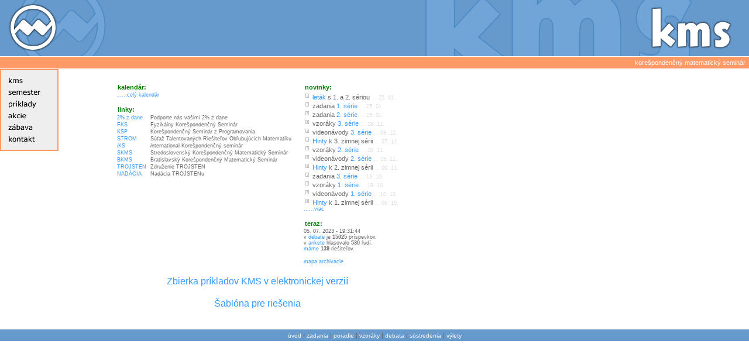

--- FILE ---
content_type: text/html; charset=utf-8
request_url: https://old.kms.sk/forum.php?priklad=2&r=2008&t=let&s=2
body_size: 4829
content:
<!DOCTYPE HTML PUBLIC "-//W3C//DTD HTML 4.01 Transitional//EN">
<html>

<!-- Mirrored from old.kms.sk/ by HTTrack Website Copier/3.x [XR&CO'2014], Wed, 05 Jul 2023 17:31:45 GMT -->
<!-- Added by HTTrack --><meta http-equiv="content-type" content="text/html;charset=UTF-8" /><!-- /Added by HTTrack -->
<head>
<title>kms - korešpondenčný matematický seminár</title>
<meta name="author" content="Michal Hagara" >
<meta name="keywords" content="kms, seminar, priklady, matematika, korespondencia, skms, bkms, matematika, maths, sutaz, seminar, school, skola, stredna skola, science, vzdelavanie, valko">
<meta name="description" content="korespondencny matematicky seminar, informacie, ulohy-zadania, poradie, sustredenia, zabava, naboj, seminar">
<meta http-equiv="Content-Type" content="text/html; charset=UTF-8">
<link rel="alternate" type="application/rss+xml" title="RSS" href="rss.php">
<link rel="stylesheet" href="kms.css" type="text/css">


<script TYPE="text/javascript" language="JavaScript">
<!--
function MM_swapImgRestore() { //v3.0
  var i,x,a=document.MM_sr; for(i=0;a&&i<a.length&&(x=a[i])&&x.oSrc;i++) x.src=x.oSrc;
}

function MM_preloadImages() { //v3.0
  var d=document; if(d.images){ if(!d.MM_p) d.MM_p=new Array();
    var i,j=d.MM_p.length,a=MM_preloadImages.arguments; for(i=0; i<a.length; i++)
    if (a[i].indexOf("#")!=0){ d.MM_p[j]=new Image; d.MM_p[j++].src=a[i];}}
}

function MM_findObj(n, d) { //v4.0
  var p,i,x;  if(!d) d=document; if((p=n.indexOf("?"))>0&&parent.frames.length) {
    d=parent.frames[n.substring(p+1)].document; n=n.substring(0,p);}
  if(!(x=d[n])&&d.all) x=d.all[n]; for (i=0;!x&&i<d.forms.length;i++) x=d.forms[i][n];
  for(i=0;!x&&d.layers&&i<d.layers.length;i++) x=MM_findObj(n,d.layers[i].document);
  if(!x && document.getElementById) x=document.getElementById(n); return x;
}

function MM_swapImage() { //v3.0
  var i,j=0,x,a=MM_swapImage.arguments; document.MM_sr=new Array; for(i=0;i<(a.length-2);i+=3)
   if ((x=MM_findObj(a[i]))!=null){document.MM_sr[j++]=x; if(!x.oSrc) x.oSrc=x.src; x.src=a[i+2];}
}

function mmLoadMenus() {
  if (window.mm_menu_0621222946_0) return;
  window.mm_menu_0621222946_0 = new Menu("root",84,18,"Verdana, Arial, Helvetica, sans-serif",12,"#ffffff","#ffffff","#6699cc","#ff9966","left","middle",3,0,1000,-5,7,true,true,true,0,true,true);
  mm_menu_0621222946_0.addMenuItem("&uacute;vod","location='index'");
  mm_menu_0621222946_0.addMenuItem("čo&nbsp;je&nbsp;kms","location='cojekms'");
  mm_menu_0621222946_0.addMenuItem("hist&oacute;ria","location='history'");
  mm_menu_0621222946_0.addMenuItem("kalend&aacute;r","location='kalendar'");
  mm_menu_0621222946_0.addMenuItem("novinky","location='novinky'");
  mm_menu_0621222946_0.addMenuItem("logo","location='logo'");
  mm_menu_0621222946_0.addMenuItem("anketa","location='anketa'");
  mm_menu_0621222946_0.addMenuItem("arch&iacute;v&nbsp;skms","location='skmsarchiv'");
  mm_menu_0621222946_0.addMenuItem("arch&iacute;v&nbsp;bkms","location='bkmsarchiv'");
   mm_menu_0621222946_0.hideOnMouseOut=true;
   mm_menu_0621222946_0.menuBorder=1;
   mm_menu_0621222946_0.menuLiteBgColor='#ffffff';
   mm_menu_0621222946_0.menuBorderBgColor='#777777';
   mm_menu_0621222946_0.bgColor='#555555';
  window.mm_menu_0621222946_1 = new Menu("root",76,18,"Verdana, Arial, Helvetica, sans-serif",12,"#ffffff","#ffffff","#6699cc","#ff9966","left","middle",3,0,1000,-5,7,true,true,true,0,true,true);
  mm_menu_0621222946_1.addMenuItem("pravidl&aacute;","location='pravidla.php'");
  mm_menu_0621222946_1.addMenuItem("predn&aacute;šky","location='prednasky'");
  mm_menu_0621222946_1.addMenuItem("knižnica","location='kniznica'");
  mm_menu_0621222946_1.addMenuItem("riešitelia","location='riesitelia'");
  mm_menu_0621222946_1.addMenuItem("ved&uacute;ci","location='veduci'");
  mm_menu_0621222946_1.addMenuItem("školy","location='skoly'");
   mm_menu_0621222946_1.hideOnMouseOut=true;
   mm_menu_0621222946_1.menuBorder=1;
   mm_menu_0621222946_1.menuLiteBgColor='#ffffff';
   mm_menu_0621222946_1.menuBorderBgColor='#777777';
   mm_menu_0621222946_1.bgColor='#555555';
  window.mm_menu_0621222946_2 = new Menu("root",80,18,"Verdana, Arial, Helvetica, sans-serif",12,"#ffffff","#ffffff","#6699cc","#ff9966","left","middle",3,0,1000,-5,7,true,true,true,0,true,true);
  mm_menu_0621222946_2.addMenuItem("zadania","location='zadania.php'");
  mm_menu_0621222946_2.addMenuItem("iks","location='http://iksko.org'");
  mm_menu_0621222946_2.addMenuItem("e-riešenia","location='eriesenia.php'");
  mm_menu_0621222946_2.addMenuItem("poradie","location='poradie.php'");
  mm_menu_0621222946_2.addMenuItem("vzor&aacute;ky","location='vzoraky.php'");
  mm_menu_0621222946_2.addMenuItem("f&oacute;rum","location='forum.php'");
  mm_menu_0621222946_2.addMenuItem("štatistika","location='stat'");
  mm_menu_0621222946_2.addMenuItem("cena","location='award'");
  mm_menu_0621222946_2.addMenuItem("arch&iacute;v","location='archiv'");
   mm_menu_0621222946_2.hideOnMouseOut=true;
   mm_menu_0621222946_2.menuBorder=1;
   mm_menu_0621222946_2.menuLiteBgColor='#ffffff';
   mm_menu_0621222946_2.menuBorderBgColor='#777777';
   mm_menu_0621222946_2.bgColor='#555555';
    window.mm_menu_0621231408_3_1 = new Menu("s&uacute;stredenia&nbsp;&nbsp;&nbsp;",148,18,"Verdana, Arial, Helvetica, sans-serif",12,"#ffffff","#ffffff","#6699cc","#ff9966","left","middle",3,0,1000,-5,7,true,true,true,0,true,true);
    mm_menu_0621231408_3_1.addMenuItem("čo&nbsp;je&nbsp;s&uacute;stredenie","location='sustr_whatis'");
    mm_menu_0621231408_3_1.addMenuItem("s&uacute;stredenia","location='sustr_archiv'");
    mm_menu_0621231408_3_1.addMenuItem("s&uacute;stredenia&nbsp;skms","location='sustr_skms'");
    mm_menu_0621231408_3_1.addMenuItem("s&uacute;stredenia&nbsp;bkms","location='sustr_bkms'");
     mm_menu_0621231408_3_1.hideOnMouseOut=true;
     mm_menu_0621231408_3_1.menuBorder=1;
     mm_menu_0621231408_3_1.menuLiteBgColor='#ffffff';
     mm_menu_0621231408_3_1.menuBorderBgColor='#777777';
     mm_menu_0621231408_3_1.bgColor='#555555';
    window.mm_menu_0621231408_3_2 = new Menu("n&aacute;boje",90,18,"Verdana, Arial, Helvetica, sans-serif",12,"#ffffff","#ffffff","#6699cc","#ff9966","left","middle",3,0,1000,-5,7,true,true,true,0,true,true);
    mm_menu_0621231408_3_2.addMenuItem("čo&nbsp;je&nbsp;n&aacute;boj","location='naboj'");
    mm_menu_0621231408_3_2.addMenuItem("aktu&aacute;lne","location='naboj'");
    mm_menu_0621231408_3_2.addMenuItem("prihl&aacute;ška","location='naboj'");
    mm_menu_0621231408_3_2.addMenuItem("arch&iacute;v","location='naboj'");
     mm_menu_0621231408_3_2.hideOnMouseOut=true;
     mm_menu_0621231408_3_2.menuBorder=1;
     mm_menu_0621231408_3_2.menuLiteBgColor='#ffffff';
     mm_menu_0621231408_3_2.menuBorderBgColor='#777777';
     mm_menu_0621231408_3_2.bgColor='#555555';
    //window.mm_menu_0621231408_3_3 = new Menu("splav",80,18,"Verdana, Arial, Helvetica, sans-serif",12,"#ffffff","#ffffff","#6699cc","#ff9966","left","middle",3,0,1000,-5,7,true,true,true,0,true,true);
    //mm_menu_0621231408_3_3.addMenuItem("splav","window.open('http://ksp.sk/splav')");
     //mm_menu_0621231408_3_3.hideOnMouseOut=true;
     //mm_menu_0621231408_3_3.menuBorder=1;
     //mm_menu_0621231408_3_3.menuLiteBgColor='#ffffff';
     //mm_menu_0621231408_3_3.menuBorderBgColor='#777777';
     //mm_menu_0621231408_3_3.bgColor='#555555';
  window.mm_menu_0621231408_3 = new Menu("root",97,18,"Verdana, Arial, Helvetica, sans-serif",12,"#ffffff","#ffffff","#6699cc","#ff9966","left","middle",3,0,1000,-5,7,true,true,true,0,true,true);
  mm_menu_0621231408_3.addMenuItem(mm_menu_0621231408_3_1);
  mm_menu_0621231408_3.addMenuItem(mm_menu_0621231408_3_2);
//  mm_menu_0621231408_3.addMenuItem("klub","location='klub'");
  mm_menu_0621231408_3.addMenuItem("akad&eacute;mia","location='akademia'");
  mm_menu_0621231408_3.addMenuItem("olympi&aacute;da","location='mo'");
  mm_menu_0621231408_3.addMenuItem("t&aacute;bory","location='tabory'");
  mm_menu_0621231408_3.addMenuItem("v&yacute;lety","location='vylety'");
  mm_menu_0621231408_3.addMenuItem("stanovačka","location='stanovacka'");
  mm_menu_0621231408_3.addMenuItem("splav","window.open('http://ksp.sk/splav')");
   mm_menu_0621231408_3.hideOnMouseOut=true;
   mm_menu_0621231408_3.childMenuIcon="img/menu/arrows.gif";
   mm_menu_0621231408_3.menuBorder=1;
   mm_menu_0621231408_3.menuLiteBgColor='#ffffff';
   mm_menu_0621231408_3.menuBorderBgColor='#777777';
   mm_menu_0621231408_3.bgColor='#555555';
  window.mm_menu_0621230855_3 = new Menu("root",93,18,"Verdana, Arial, Helvetica, sans-serif",12,"#ffffff","#ffffff","#6699cc","#ff9966","left","middle",3,0,1000,-5,7,true,true,true,0,true,true);
  mm_menu_0621230855_3.addMenuItem("debata","location='debata'");
//  mm_menu_0621230855_3.addMenuItem("port&aacute;l","location='portal'");
  mm_menu_0621230855_3.addMenuItem("detské kútiky","location='kutiky'");
  mm_menu_0621230855_3.addMenuItem("šach","location='sach'");
  mm_menu_0621230855_3.addMenuItem("relax","location='srandy'");
  mm_menu_0621230855_3.addMenuItem("fotky","location='gavaliero.php?what=galeria&id=39'");
  mm_menu_0621230855_3.addMenuItem("gavaliero","location='gavaliero.php'")
   mm_menu_0621230855_3.hideOnMouseOut=true;
   mm_menu_0621230855_3.menuBorder=1;
   mm_menu_0621230855_3.menuLiteBgColor='#ffffff';
   mm_menu_0621230855_3.menuBorderBgColor='#777777';
   mm_menu_0621230855_3.bgColor='#555555';
  window.mm_menu_0621231638_4 = new Menu("root",103,18,"Verdana, Arial, Helvetica, sans-serif",12,"#ffffff","#ffffff","#6699cc","#ff9966","left","middle",3,0,1000,-5,7,true,true,true,0,true,true);
  mm_menu_0621231638_4.addMenuItem("adresy&nbsp;","location='adresy'");
  mm_menu_0621231638_4.addMenuItem("mail&nbsp;vedúcemu&nbsp;","location='mailveducemu'");
  mm_menu_0621231638_4.addMenuItem("partneri&nbsp;","location='partneri'");
   mm_menu_0621231638_4.hideOnMouseOut=true;
   mm_menu_0621231638_4.menuBorder=1;
   mm_menu_0621231638_4.menuLiteBgColor='#ffffff';
   mm_menu_0621231638_4.menuBorderBgColor='#777777';
   mm_menu_0621231638_4.bgColor='#555555';

  mm_menu_0621231638_4.writeMenus();
} // mmLoadMenus()

//-->

-->
</script>

<script TYPE="text/javascript"  language="JavaScript1.2" src="mm_menu.js"></script>
</head>

<body  onLoad="MM_preloadImages('img/menu/menu_r2_c2_f2.gif','img/menu/menu_r3_c2_f2.gif','img/menu/menu_r4_c2_f2.gif','img/menu/menu_r5_c2_f2.gif','img/menu/menu_r6_c2_f2.gif','img/menu/menu_r7_c2_f2.gif');">
<table width="100%" border="0" cellspacing="0" cellpadding="0" bgcolor="#6699CC">
  <tr>
	<td>

<table border="0" cellpadding="0" cellspacing="0" width="197">
<!-- fwtable fwsrc="topleft.png" fwbase="topleft.gif" fwstyle="Dreamweaver" fwdocid = "742308039" fwnested="0" -->
  <tr>
   <td colspan="3"><img name="top_left_r1_c1" src="img/topleft/top_left_r1_c1.gif" width="197" height="6" border="0" alt=""></td>
  </tr>
  <tr>
   <td rowspan="2"><img name="top_left_r2_c1" src="img/topleft/top_left_r2_c1.gif" width="14" height="90" border="0" alt=""></td>
   <td><a href="debata.html" onMouseOut="MM_swapImgRestore();" onMouseOver="MM_swapImage('top_left_r2_c2','','img/topleft/top_left_r2_c2_f2.gif',1);"><img name="top_left_r2_c2" src="img/topleft/top_left_r2_c2.gif" width="85" height="80" border="0" alt=""></a></td>
   <td rowspan="2"><img name="top_left_r2_c3" src="img/topleft/top_left_r2_c3.gif" width="98" height="90" border="0" alt=""></td>
  </tr>
  <tr>
   <td><img name="top_left_r3_c2" src="img/topleft/top_left_r3_c2.gif" width="85" height="10" border="0" alt=""></td>
  </tr>
</table>


	</td>
	<td width="100%"></td>
	<td>
<table border="0" cellpadding="0" cellspacing="0" width="570">
<!-- fwtable fwsrc="topright.png" fwbase="topright.gif" fwstyle="Dreamweaver" fwdocid = "742308039" fwnested="0" -->
  <tr>
   <td colspan="5"><img name="top_right_r1_c1" src="img/toright/top_right_r1_c1.gif" width="570" height="12" border="0" alt=""></td>
  </tr>
  <tr>
   <td rowspan="3"><img name="top_right_r2_c1" src="img/toright/top_right_r2_c1.gif" width="401" height="84" border="0" alt=""></td>
   <td rowspan="2"><a href="index-2.html" onMouseOut="MM_swapImgRestore();" onMouseOver="MM_swapImage('top_right_r2_c2','','img/toright/top_right_r2_c2_f2.gif',1);"><img name="top_right_r2_c2" src="img/toright/top_right_r2_c2.gif" width="45" height="74" border="0" alt=""></a></td>
   <td colspan="3"><img name="top_right_r2_c3" src="img/toright/top_right_r2_c3.gif" width="124" height="21" border="0" alt=""></td>
  </tr>
  <tr>
   <td><a href="poradie.html" onMouseOut="MM_swapImgRestore();" onMouseOver="MM_swapImage('top_right_r3_c3','','img/toright/top_right_r3_c3_f2.gif',1);"><img name="top_right_r3_c3" src="img/toright/top_right_r3_c3.gif" width="62" height="53" border="0" alt=""></a></td>
   <td><a href="archiv.html" onMouseOut="MM_swapImgRestore();" onMouseOver="MM_swapImage('top_right_r3_c4','','img/toright/top_right_r3_c4_f2.gif',1);"><img name="top_right_r3_c4" src="img/toright/top_right_r3_c4.gif" width="33" height="53" border="0" alt=""></a></td>
   <td rowspan="2"><img name="top_right_r3_c5" src="img/toright/top_right_r3_c5.gif" width="29" height="63" border="0" alt=""></td>
  </tr>
  <tr>
   <td colspan="3"><img name="top_right_r4_c2" src="img/toright/top_right_r4_c2.gif" width="140" height="10" border="0" alt=""></td>
  </tr>
</table>


	</td>
  </tr>
</table>
<table width="100%" border="0" cellspacing="0" cellpadding="0">
  <tr>
    <td height="1" colspan="2"></td>
  </tr>
  <tr bgcolor="#FF9966">
    <td height="20"> <div align="left"><img alt="" src="img/spacer.gif" height="1" width="136">&nbsp;
        <font color="#FFFFFF"><b></b></font></div></td>
    <td height="20"> <div align="right">&nbsp;<font color="#FFFFFF">korešpondenčný matematický seminár&nbsp;&nbsp;</font></div></td>
  </tr>
  <tr bgcolor="#FFFFFF">
    <td height="20" colspan="2"> <font color="#FFFFFF"><font color="#FFFFFF"></font></font>
      <table width="100%" border="0" cellspacing="0" cellpadding="0">
        <tr>
          <td bgcolor="#FFFFFF" height="160" width="100" valign="top"> <table width="100%" border="0" cellspacing="0" cellpadding="0">
 <!--			  <tr>
				<td bgcolor="#FF9966">&nbsp;</td>
                </tr>
 -->
  <tr>
    <td height="1" colspan="2"></td>
  </tr>


              <tr>
                <td> <script TYPE="text/javascript" language="JavaScript1.2">mmLoadMenus();</script>
<table border="0" cellpadding="0" cellspacing="0" width="100">
<!-- fwtable fwsrc="menu.png" fwbase="menu.gif" fwstyle="Dreamweaver" fwdocid = "742308039" fwnested="1" -->
  <tr>
   <td colspan="3"><img name="menu_r1_c1" src="img/menu/menu_r1_c1.gif" width="100" height="10" border="0" alt=""></td>
  </tr>
  <tr>
   <td rowspan="2"><img name="menu_r2_c1" src="img/menu/menu_r2_c1.gif" width="10" height="130" border="0" alt=""></td>
   <td><table border="0" cellpadding="0" cellspacing="0" width="80">
	  <tr>
	   <td><a href="#" onMouseOut="MM_swapImgRestore();MM_startTimeout();" onMouseOver="MM_showMenu(window.mm_menu_0621222946_0,80,10,null,'menu_r2_c2');MM_swapImage('menu_r2_c2','','img/menu/menu_r2_c2_f2.gif',1);"><img name="menu_r2_c2" src="img/menu/menu_r2_c2.gif" width="80" height="20" border="0" alt=""></a></td>
	  </tr>
	  <tr>
	   <td><a href="#" onMouseOut="MM_swapImgRestore();MM_startTimeout();" onMouseOver="MM_showMenu(window.mm_menu_0621222946_1,80,10,null,'menu_r3_c2');MM_swapImage('menu_r3_c2','','img/menu/menu_r3_c2_f2.gif',1);"><img name="menu_r3_c2" src="img/menu/menu_r3_c2.gif" width="80" height="20" border="0" alt=""></a></td>
	  </tr>
	  <tr>
	   <td><a href="#" onMouseOut="MM_swapImgRestore();MM_startTimeout();" onMouseOver="MM_showMenu(window.mm_menu_0621222946_2,80,10,null,'menu_r4_c2');MM_swapImage('menu_r4_c2','','img/menu/menu_r4_c2_f2.gif',1);"><img name="menu_r4_c2" src="img/menu/menu_r4_c2.gif" width="80" height="20" border="0" alt=""></a></td>
	  </tr>
	  <tr>
	   <td><a href="#" onMouseOut="MM_swapImgRestore();MM_startTimeout();" onMouseOver="MM_showMenu(window.mm_menu_0621231408_3,80,8,null,'menu_r5_c2');MM_swapImage('menu_r5_c2','','img/menu/menu_r5_c2_f2.gif',1);"><img name="menu_r5_c2" src="img/menu/menu_r5_c2.gif" width="80" height="20" border="0" alt=""></a></td>
	  </tr>
	  <tr>
	   <td><a href="#" onMouseOut="MM_swapImgRestore();MM_startTimeout();" onMouseOver="MM_showMenu(window.mm_menu_0621230855_3,80,10,null,'menu_r6_c2');MM_swapImage('menu_r6_c2','','img/menu/menu_r6_c2_f2.gif',1);"><img name="menu_r6_c2" src="img/menu/menu_r6_c2.gif" width="80" height="20" border="0" alt=""></a></td>
	  </tr>
	  <tr>
	   <td><a href="#" onMouseOut="MM_swapImgRestore();MM_startTimeout();" onMouseOver="MM_showMenu(window.mm_menu_0621231638_4,80,10,null,'menu_r7_c2');MM_swapImage('menu_r7_c2','','img/menu/menu_r7_c2_f2.gif',1);"><img name="menu_r7_c2" src="img/menu/menu_r7_c2.gif" width="80" height="20" border="0" alt="kontakt.php"></a></td>
	  </tr>
	</table></td>
   <td rowspan="2"><img name="menu_r2_c3" src="img/menu/menu_r2_c3.gif" width="10" height="130" border="0" alt=""></td>
  </tr>
  <tr>
   <td><img name="menu_r8_c2" src="img/menu/menu_r8_c2.gif" width="80" height="10" border="0" alt=""></td>
  </tr>
</table></td>
              </tr>
              
            </table>
            <p>&nbsp;</p></td>
          <td valign="top"> <table width="100%" border="0" cellspacing="0" cellpadding="2">
              <tr>
                <td><img alt="" src="img/spacer.gif" width="40" height="1"> </td>
                <td> <br> <div align="justify">
                    
<table border="0" cellpadding="10" cellspacing="0">
<tr>
<td	 valign="top">
 <h3 class="bezokraju">kalendár:</h3>

     <span class="male"><a href="kalendar.html">......celý kalendár</a>
</span>
	<br>



<br>


<h3 class="bezokraju">linky:</h3>
<table class="male" cellspacing=0>
    <tr><td valign="top"><a target="_blank" href="http://trojsten.sk/podporte-nas/">2% z dane</a> </td><td>&nbsp;</td><td>Podporte nás vašimi 2% z dane</td></tr>
    <tr><td valign="top"><a target="_blank" href="http://www.fks.sk/">FKS</a> </td><td>&nbsp;</td><td>Fyzikálny Korešpondenčný Seminár</td></tr>
    <tr><td valign="top"><a target="_blank" href="http://www.ksp.sk/">KSP</a> </td><td>&nbsp;</td><td>Korešpondenčný Seminár z Programovania</td></tr>
    <tr><td valign="top"><a target="_blank" href="http://www.strom.sk/">STROM</a> </td><td>&nbsp;</td><td>Súťaž Talentovaných Riešiteľov Obľubujúcich Matematiku</td></tr>
    <tr><td valign="top"><a target="_blank" href="http://iksko.org/"><i>i</i>KS</a> </td><td>&nbsp;</td><td><i>i</i>nternational Korešpondenčný seminár</td></tr>
    <tr><td valign="top"><a href="skmsarchiv.html">SKMS</a> </td><td>&nbsp;</td><td>Stredoslovenský Korešpondenčný Matematický Seminár</td></tr>
    <tr><td valign="top"><a href="bkmsarchiv.html">BKMS</a> </td><td>&nbsp;</td><td>Bratislavský Korešpondenčný Matematický Seminár</td></tr>
    <tr><td valign="top"><a target="_blank" href="http://www.trojsten.sk/">TROJSTEN</a> </td><td>&nbsp;</td><td>Združenie TROJSTEN</td></tr>
    <tr><td valign="top"><a target="_blank" href="http://nadacia.trojsten.sk/">NADÁCIA</a> </td><td>&nbsp;</td><td>Nadácia TROJSTENu</td></tr>
</table>

  <br/>

</td>
<td valign="top">

   <h3 class="bezokraju">novinky:</h3>
   <img style="margin: 3px" src="img/bullet_single.gif" alt="-" width=6 height=7> <a href="docs/zadania/20162017/let/letak.pdf">leták</a> s 1. a 2. sériou <span class="male"><font color="#dddddd"> ...  25. 01.</font></span><br>
<img style="margin: 3px" src="img/bullet_single.gif" alt="-" width=6 height=7> zadania <a href="docs/zadania/20162017/let/seria1.pdf">1. série</a> <span class="male"><font color="#dddddd"> ...  25. 01.</font></span><br>
<img style="margin: 3px" src="img/bullet_single.gif" alt="-" width=6 height=7> zadania <a href="docs/zadania/20162017/let/seria2.pdf">2. série</a> <span class="male"><font color="#dddddd"> ...  25. 01.</font></span><br>
<img style="margin: 3px" src="img/bullet_single.gif" alt="-" width=6 height=7> vzoráky <a href="docs/vzoraky/20162017/zim/seria3.pdf">3. série</a> <span class="male"><font color="#dddddd"> ...  18. 12.</font></span><br>
<img style="margin: 3px" src="img/bullet_single.gif" alt="-" width=6 height=7> videonávody <a href="https://www.youtube.com/playlist?list=PLI_wQJvXSw5H3b258cyK-UgPEhjNf3SJR" target="_blank">3. série</a> <span class="male"><font color="#dddddd"> ...  08. 12.</font></span><br>
<img style="margin: 3px" src="img/bullet_single.gif" alt="-" width=6 height=7> <a href="docs/hinty/2016/z3.pdf">Hinty</a> k 3. zimnej sérii <span class="male"><font color="#dddddd"> ...  07. 12.</font></span><br>
<img style="margin: 3px" src="img/bullet_single.gif" alt="-" width=6 height=7> vzoráky <a href="docs/vzoraky/20162017/zim/seria2.pdf">2. série</a> <span class="male"><font color="#dddddd"> ...  20. 11.</font></span><br>
<img style="margin: 3px" src="img/bullet_single.gif" alt="-" width=6 height=7> videonávody <a href="https://www.youtube.com/playlist?list=PLI_wQJvXSw5GZQ0isRKcXDcnlZBotsS3i" target="_blank">2. série</a> <span class="male"><font color="#dddddd"> ...  15. 11.</font></span><br>
<img style="margin: 3px" src="img/bullet_single.gif" alt="-" width=6 height=7> <a href="docs/hinty/2016/z2.pdf">Hinty</a> k 2. zimnej sérii <span class="male"><font color="#dddddd"> ...  09. 11.</font></span><br>
<img style="margin: 3px" src="img/bullet_single.gif" alt="-" width=6 height=7> zadania <a href="docs/zadania/20162017/zim/seria3.pdf">3. série</a> <span class="male"><font color="#dddddd"> ...  19. 10.</font></span><br>
<img style="margin: 3px" src="img/bullet_single.gif" alt="-" width=6 height=7> vzoráky <a href="docs/vzoraky/20162017/zim/seria1.pdf">1. série</a> <span class="male"><font color="#dddddd"> ...  19. 10.</font></span><br>
<img style="margin: 3px" src="img/bullet_single.gif" alt="-" width=6 height=7> videonávody <a href="https://kms.sk/videonavody.php?r=2016&amp;s=1&amp;t=zim">1. série</a> <span class="male"><font color="#dddddd"> ...  10. 10.</font></span><br>
<img style="margin: 3px" src="img/bullet_single.gif" alt="-" width=6 height=7> <a href="docs/hinty/2016/z1.pdf">Hinty</a> k 1. zimnej sérii <span class="male"><font color="#dddddd"> ...  06. 10.</font></span><br>
   <span class="male"><a href="novinky.html">......viac</a></span>

<br><br>

    <h3 class="bezokraju">teraz:</h3>

<span class="male">
   05. 07. 2023  -  19:31:44   <br>v <a href="debata-2.html">debate</a> je <b>
   15025   </b> príspevkov.<br>
	v <a href="anketa.html">ankete</a> hlasovalo<b>
	530	</b>
	ľudí.<br>
    <a href="stat.html">máme </a><b>
	139	</b>
	riešiteľov.


   <br><br>
    <a href="archive_map.html">mapa archivacie</a><b>
 </span>



   <br />

</td>
</tr>

<tr><td align="center" colspan="2"><a href="zbierka.html" style="font-size: 16px;">Zbierka príkladov KMS v elektronickej verzií</a></td></tr>

<tr><td align="center" colspan="2"><a href="template.html" style="font-size: 16px;">Šablóna pre riešenia</a></td></tr>

</table>
                  </div>
                   </td>
                <td><img alt="" src="img/spacer.gif" width="40" height="1"> </td>
              </tr>
            </table>

            <p class="webmaster">&nbsp;</p></td>
        </tr>
      </table></td>
  <tr>
    <td height="20" colspan="2" bgcolor="#6699cc" class="webmaster" ><div align="center"><a href="index-3.html">úvod</a>
        | <a href="zadania.html">zadania</a> | <a href="poradie-2.html">poradie</a>
        | <a href="docs/vzoraky/20162017/zim/seria3.pdf">vzoráky</a>
		| <a href="debata-2.html">debata</a>
        | <a href="sustr_archiv.html">sústredenia</a>
		| <a href="vylety.html">výlety</a>
</div></td>
  </tr>
</table>

<script>
    (function(i,s,o,g,r,a,m){i['GoogleAnalyticsObject']=r;i[r]=i[r]||function(){
        (i[r].q=i[r].q||[]).push(arguments)},i[r].l=1*new
        Date();a=s.createElement(o),m=s.getElementsByTagName(o)[0];a.async=1;a.src=g;m.parentNode.insertBefore(a,m)
    })(window,document,'script','http://www.google-analytics.com/analytics.js','ga');
    ga('create', 'UA-9310754-8', 'auto');
    ga('send', 'pageview');
</script>

</body>

<!-- Mirrored from old.kms.sk/ by HTTrack Website Copier/3.x [XR&CO'2014], Wed, 05 Jul 2023 17:31:47 GMT -->
</html>
